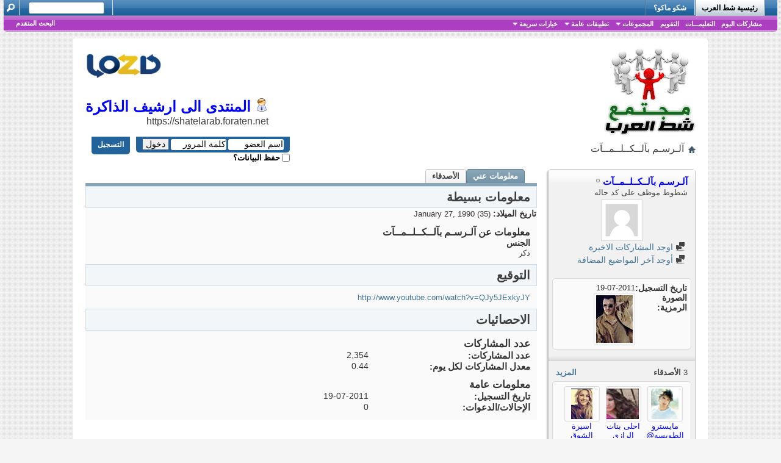

--- FILE ---
content_type: text/html; charset=windows-1256
request_url: https://shatelarab.foraten.net/34924
body_size: 11116
content:
<!DOCTYPE html PUBLIC "-//W3C//DTD XHTML 1.0 Transitional//EN" "http://www.w3.org/TR/xhtml1/DTD/xhtml1-transitional.dtd">
<html xmlns="http://www.w3.org/1999/xhtml" dir="rtl" lang="ar" id="vbulletin_html">
  <head>
    <meta http-equiv="Content-Type" content="text/html; charset=windows-1256" />
<meta id="e_vb_meta_bburl" name="vb_meta_bburl" content="https://shatelarab.foraten.net" />
<base href="https://shatelarab.foraten.net/" /><!--[if IE]></base><![endif]-->
<meta name="generator" content="vBulletin 4.1.5" />

	<link rel="Shortcut Icon" href="favicon.ico" type="image/x-icon" />


		<meta name="keywords" content="جوالات, مقاطع, فيديو, اصدقاء, فلاش, معايدة, اخبار, رياضة, رياضيون, الاخبار, جنون, قصائد, شعر شعبي, شعر, عراق, شعر عراقي, قصص, قصص عراقية, العراق, حروب, حرب, جيش, منتدى شط العرب, منتديات شط العرب, معارض, سيارات, محركات, سباقات, رسيفرات, باتشات, شفرات, هكرز, الهكر, الهكرز, اختراق, كومبيوتر, شفرات, كلمات سر, كلمات السر, الاختراق, هكر عراقي, عراقي, بصراوي, بصره, بغداد, موصل, مسابقات, تسلية وترفية, ترفية, تسلية, ضحك, مضحكة, صور مضحكة, ضاحك, اضحك, امريكي, علم العراق, علم عراقي, اغاني, موسيقى, موال, موالات عراقية, مواويل عراقية, مواويل, اغاني عراقية, موسيقى حزينة, حزن, حزينة, بحث, ابحث, يتعلق, مشى, تعارف, اعدام, اعدامات, صدام, عدي, قصي, صدام حسين, منتديات شط العرب, شبكة شط العرب, شبكة العرب, دردشة شط العرب, بطاقات شط العرب, برامج شط العرب, راديو شط العرب, صور شط العرب ,نغمات موبايل  نغمات جوال  نغمات الجوال  نغمات مجانية  نغمات الموبايل  نغمات موبيل  نغمات للجوال  نغمات مجسمة  تنزيل نغمات  نغمات إسلامية  نغمات سامسونج  نغمات للموبايل  نغمات عربية  ارسال نغمات  نغمات صوتية  نغمات المحمول  نغمات اسلامية  نغمات محمول  نغمات mp3  تحميل نغمات  موقع نغمات  نغمات مجسمه  نغمات خلوي  نغمات الموبيل  نغمات مجانيه  نغمات amr  مؤلف نغمات  نغمات موبايل نوكيا  نغمات ببلاش  نغمات سودانية  نغمات mid  نغمات النوكيا  نغمات جوال نوكيا  نغمات جديدة  نغمات مجانا  نغمات للموبيل  نغمات موتورولا  نغمات اريكسون  نغمات اسلاميه  مواقع نغمات  الدمعة جوال مجانا نغمات  نغمات wav  تأليف نغمات نوكيا  نغمات صوتيه  نغمات عربيه  نغمات ويف  نغمات مجانيه للموبايل  نغمات ترانيم  نغمات للمحمول  نغمات samsung  مؤلف نغمات نوكيا  فؤاد محمد نغمات  نغمات بوليفونيك  نغمات mmf  نغمات مسيحية  موباي نغمات  نغمات جديده  نغمات خليجية  نغمات سوني اريكسون  ارسال نغمات مجانا  تنزيل سامسونج نغمات  نغمات مجسمة جديدة  حافظ عبدالحليم نغمات  نغمات وصور  احدث نغمات نوكيا  برامج نغمات  نغمات موتورلا  نغمات c100  نغمات مكتوبة  نغمات ورنات  نغمات عادية  نغمات ميديا  نغمات هندية  صور و نغمات  نغمات مبايل  نغمات عبد الحليم حافظ  المجانى المحمول مواقع نغمات  نغمات جوالات  نغمات روتانا  ارسال نغمات للموبايل  نغمات الكاتيل  تحميل نغمات نوكيا  جديده جوال نغمات  نغمات سامسونغ  نغمات اجنبية  احدث نغمات الموبايل  نغمات موبايل سامسونج  نغمات فيروز  اغاني نغمات  نغمات حسينية  نغمات سودانيه  نغمات ميدي  نغمات ويفات , اغاني عراقيه, اغاني شعبية , اغاني شعبيه, اغاني خليجية , اغاني خليجيه , اغاني طرب , اغاني سعودية , اغاني عربية , اغاني كاظم الساهر , اغاني شعبية , اغاني اطفال , اغاني لبنانية , اغاني لبنانيه , حب , رسائل حب , صور حب , بطاقات حب , مسجات حب , قصص حب , اشعار حب , عراق النهرين , عراق الحب , طرب عراقي , شعر شعبي عراقي , فيديو كلب عراقي , درامي عراقي , اخبار العراق , حرب العراق , المجاهدين في العراق , المقاومة , المقاومه  , حسام الرسام , الرسام , حسام , خضير هادي , بنات العراق , بنات , كيطان , القيسي , غضبان , السعدي , العبيدي , الكبيسي , السستاني , الصدر , صدام حسين , الحكيم , المالكي , الجنابي , الدليمي , الحسو , الشعلان , الباججي , الجلبي , الماشطة , بيت بنية , الخضيري , الوائلي , الحنظل , الشتيوي , بيت عريبي , ماغي فرح , صور حسام الرسام , الدوري الانكليزي , الدوري الايطالي , الدوري الاسباني , الامريكان في العراق , اسرائيل , تشحيط , تفحيط , العلم العراقي الجديد , لبنانيات , سوريات , عراقيات , اماراتيات , محمد البصراوي , صاحب السمو , رنتوشة العراق , دارميات , ابوذيات , الموصل , بغداد , خشابة, منتديات, دردشة, اسلاميات, بطاقات, حب, تعارف, برامج, برامجيات, مواقع, دليل مواقع, فلاتر, فوتوشوب, شط العرب, العرب, شط , سياحة, رسائل, جوال, ارسال, فرش, منوعات, اغاني, صور, البوم" />
		<meta name="description" content="مجتمع شط العرب منتديات عراقية حوارية متنوعة الاقسام, نلتقي هنا للترفيه و النقاش و بحث الاراء. اشترك ويانه و اطرح مواضيعك و ناقش باقي الاعضاء و تعرف على اصدقاء و شارك بالصور و الملفات فالمنتدى وجد لخدمتكم - هنا تلتقي دجلة بالفرات" />





	<script type="text/javascript" src="https://ajax.googleapis.com/ajax/libs/yui/2.9.0/build/yuiloader-dom-event/yuiloader-dom-event.js?v=415"></script>

	<script type="text/javascript" src="https://ajax.googleapis.com/ajax/libs/yui/2.9.0/build/connection/connection-min.js?v=415"></script>

<script type="text/javascript">
<!--
	var SESSIONURL = "s=8edcedcd6e8a9feb6670d9f7fd61a0b6&";
	var SECURITYTOKEN = "guest";
	var IMGDIR_MISC = "images/misc";
	var IMGDIR_BUTTON = "images/buttons";
	var vb_disable_ajax = parseInt("0", 10);
	var SIMPLEVERSION = "415";
	var BBURL = "https://shatelarab.foraten.net";
	var LOGGEDIN = 0 > 0 ? true : false;
	var THIS_SCRIPT = "member";
	var RELPATH = "member.php?action=getinfo&amp;u=34924";
	var PATHS = {forum : ""}
// -->
</script>
<script type="text/javascript" src="clientscript/vbulletin-core.js?v=415"></script>



	<link rel="alternate" type="application/rss+xml" title="مجتمع شط العرب - Shatelarab تغذية RSS" href="https://shatelarab.foraten.net/external.php?type=RSS2" />
	



	<link rel="stylesheet" type="text/css" href="css.php?styleid=26&amp;langid=3&amp;d=1659126963&amp;td=rtl&amp;sheet=bbcode.css,editor.css,popupmenu.css,reset-fonts.css,vbulletin.css,vbulletin-chrome.css,vbulletin-formcontrols.css," />

	<!--[if lt IE 8]>
	<link rel="stylesheet" type="text/css" href="css.php?styleid=26&amp;langid=3&amp;d=1659126963&amp;td=rtl&amp;sheet=popupmenu-ie.css,vbulletin-ie.css,vbulletin-chrome-ie.css,vbulletin-formcontrols-ie.css,editor-ie.css" />
	<![endif]-->

 

    <title>موقع: آلـرسـم بآلــكــلــمــآت - مجتمع شط العرب - Shatelarab</title>

    
    <script type="text/javascript" src="clientscript/vbulletin_quick_edit_generic.js?v=415"></script>
    <script type="text/javascript" src="clientscript/vbulletin_quick_edit_visitormessage.js?v=415"></script>



    <script type="text/javascript">

<!--
var isIE7 = navigator.userAgent.toLowerCase().indexOf('msie 7') != -1;
var isIE = navigator.userAgent.toLowerCase().indexOf('msie') != -1;
var isIE6 = navigator.userAgent.toLowerCase().indexOf('msie 6') != -1;

vB_XHTML_Ready.subscribe(init_PostBits_Lite);


function init_PostBits_Lite()
{
	//var posts_container = YAHOO.util.Dom.get("posts");
	var postbits = YAHOO.util.Dom.getElementsByClassName("postbit_lite", "li", "postlist");
	for (var i = 0; i < postbits.length; i++)
	{
		new PostBit_Lite(postbits[i]);
	}
}

function PostBit_Lite(postbit)
{
	this.postbit = YAHOO.util.Dom.get(postbit);
	this.postid = postbit.id.substr("piccom_".length);
	this.inlinemod = new InlineModControl(this.postbit, this.postid, "imodsel");
}

//-->
    </script>
    
    
    <!--
    {additional javascript files}
    -->
    
    


    
    <script type="text/javascript">
<!--

function getParentElement(starterElement, classPattern, testTagName) {
	//
	var currElement = starterElement;
	var foundElement = null;
	while(!foundElement && (currElement = currElement.parentNode)) {
		if ((classPattern && (currElement.className.indexOf(classPattern) != -1)) || (testTagName && (testTagName.toLowerCase() == currElement.tagName.toLowerCase()))) 
		{
			foundElement = currElement;
		}
	}
	//go up the parentNode tree until found element with matching className
	return foundElement;
}
//getParentElement

function tabViewPicker(anchorObject) {
	//
	
	var clickedTabId = null;

	var tabtree = getParentElement(anchorObject,"tabslight");
	var anchorInventory = tabtree.getElementsByTagName("a");

	var tabIds = [];
	
	for (var i=0; (currAnchor = anchorInventory[i]); i++) {
		//
		var anchorId = currAnchor.href.substring(currAnchor.href.indexOf("#") + 1, currAnchor.href.length);
		var parentDd = getParentElement(currAnchor,null,"dd");
		if (currAnchor == anchorObject) {
			clickedTabId = anchorId;
			parentDd.className = "userprof_module";
		} else {
			parentDd.className = "userprof_moduleinactive";
		}
		tabIds.push(anchorId);
	}
	
	//loop thru anchors to gather all tab IDs and set appropriate selected status
	for (var j=0; (currTabId = tabIds[j]); j++) {
		//
		var elem = document.getElementById("view-" + currTabId);
		if (!elem) {continue;}
		if (currTabId == clickedTabId) {
			//elem.className="selected_view_section";
			YAHOO.util.Dom.replaceClass(elem, "view_section", "selected_view_section");
		} else {
			//elem.className="view_section";
			YAHOO.util.Dom.replaceClass(elem, "selected_view_section", "view_section");
		}
	}
        

	//set appropriate status on all tabs.

	return false;
}
//tabViewPicker

//-->
    </script>



<link rel="stylesheet" type="text/css" href="css.php?styleid=26&amp;langid=3&amp;d=1659126963&amp;td=rtl&amp;sheet=additional.css" />
 


	<link rel="stylesheet" type="text/css" href="css.php?styleid=26&amp;langid=3&amp;d=1659126963&amp;td=rtl&amp;sheet=sidebar.css,forumbits.css,postbit.css,postbit-lite.css,showthread.css,member.css,user,34924" />

<style type="text/css"></style>

	<!--[if lt IE 8]><link rel="stylesheet" type="text/css" href="css.php?styleid=26&amp;langid=3&amp;d=1659126963&amp;td=rtl&amp;sheet=sidebar-ie.css,member-ie.css,postbit-lite-ie.css" /><![endif]-->



<link rel="stylesheet" type="text/css" href="css.php?userid=34924&amp;d=1768655947&amp;td=rtl&amp;styleid=0&amp;sheet=userprofile.css" />

</head>
  
<body>
	
	<style>
.grade{
background: linear-gradient(153deg, #4e86b8, #22649d, #c170d0, #ab3ec0, #27ff8f, #c1c1c1, #ec995e);
background-size: 1400% 1400%;


-webkit-animation: AnimationName 39s ease infinite;
-moz-animation: AnimationName 39s ease infinite;
animation: AnimationName 39s ease infinite;
}

@-webkit-keyframes AnimationName {
    0%{background-position:1% 0%}
    50%{background-position:99% 100%}
    100%{background-position:1% 0%}
}
@-moz-keyframes AnimationName {
    0%{background-position:1% 0%}
    50%{background-position:99% 100%}
    100%{background-position:1% 0%}
}
@keyframes AnimationName { 
    0%{background-position:1% 0%}
    50%{background-position:99% 100%}
    100%{background-position:1% 0%}
}
</style>



<div class="above_body"> <!-- closing tag is in template navbar -->



	<div class="ad_global_header">
		 
		 
	</div>






<!--
<a href="/register.php"><div class="forcetoregister"></div></a>
-->



<!--
<div class="body_wrapper grade" style="color: #fff; margin-top: 1em; margin-bottom: 1em; padding: 1.5em; font-size: 1.5em;">
<b>الموقع للبيع:<b/> لعدم التفرغ تقرر بيع المنتدى, للمعلومات الاتصال على shat@lozd.com
</div>
--> 
	
	<div id="navbar" class="navbar">


<ul id="navtabs" class="navtabs floatcontainer">
		
		
			<li class="selected"><a class="navtab" href="index.php?s=8edcedcd6e8a9feb6670d9f7fd61a0b6">رئيسية شط العرب</a>
				<ul class="floatcontainer">
					
					
						
						<li><a href="search.php?s=8edcedcd6e8a9feb6670d9f7fd61a0b6&amp;do=getdaily&amp;contenttype=vBForum_Post">مشاركات اليوم</a></li>
						
					
					
					
					
					<li><a rel="help" href="faq.php?s=8edcedcd6e8a9feb6670d9f7fd61a0b6" accesskey="5">التعليمـــات</a></li>
					
					<li><a href="calendar.php?s=8edcedcd6e8a9feb6670d9f7fd61a0b6">التقويم</a></li>
					

					
					<li class="popupmenu">
						<a href="javascript://" class="popupctrl" accesskey="6">المجموعات</a>
						<ul class="popupbody popuphover">
							
							
							
								<li><a href="album.php?s=8edcedcd6e8a9feb6670d9f7fd61a0b6">الألبومات</a></li>
							
							
							
							
						</ul>
					</li>
					
					
					<li class="popupmenu">
						<a href="javascript://" class="popupctrl">تطبيقات عامة</a>
						<ul class="popupbody popuphover">
							<li>
								<a href="forumdisplay.php?s=8edcedcd6e8a9feb6670d9f7fd61a0b6&amp;do=markread&amp;markreadhash=guest" onclick="return confirm('هل أنت متاكد أنك تريد جعل كل المنتديات مقروءة؟ هذا لا يمكن التراجع عنه.')">اجعل كافة الأقسام مقروءة</a>
							</li>
                                                        
						</ul>
					</li>
					<li class="popupmenu">
						<a href="javascript://" class="popupctrl" accesskey="3">خيارات سريعة</a>
						<ul class="popupbody popuphover">
							
							
							<li><a href="showgroups.php?s=8edcedcd6e8a9feb6670d9f7fd61a0b6" rel="nofollow">
		
			مشاهدة طاقم الإدارة
		
	</a></li>
							
							
							
							
							
								<li><a href="online.php?s=8edcedcd6e8a9feb6670d9f7fd61a0b6">المتواجدون الآن</a></li>
							
							
						</ul>
					</li>
					
				</ul>

			</li>
		
		
		
			<li><a class="navtab" href="search.php?s=8edcedcd6e8a9feb6670d9f7fd61a0b6&amp;do=getdaily&amp;contenttype=vBForum_Post" accesskey="2">شكو ماكو؟</a></li>
		
		
	</ul>

	
	<div id="globalsearch" class="globalsearch">
		<form action="search.php?s=8edcedcd6e8a9feb6670d9f7fd61a0b6&amp;do=process" method="post" id="navbar_search" class="navbar_search">
			
			<input type="hidden" name="securitytoken" value="guest" />
			<input type="hidden" name="do" value="process" />
			<span class="textboxcontainer"><span><input type="text" value="" name="query" class="textbox" tabindex="99"/></span></span>
			<span class="buttoncontainer"><span><input type="image" class="searchbutton" src="images/buttons/search_rtl.png" name="submit" onclick="document.getElementById('navbar_search').submit;" tabindex="100"/></span></span>
		</form>
		<ul class="navbar_advanced_search">
			<li><a href="search.php?s=8edcedcd6e8a9feb6670d9f7fd61a0b6" accesskey="4">البحث المتقدم</a></li>
		</ul>
	</div>
	
</div>
</div><!-- closing div for above_body -->



















<div class="body_wrapper">

<div class="container1" style="
    float: right;
">
<div class="logo">

<a href="index.php">

	<img src="images/bluelife/logo.png" alt="مجتمع شط العرب - Shatelarab" width="150" height="150" border="0" /> 

    </a>

</div>
</div>

<div class="container2" style="
    float: left;
">


<div class="banner2" style="padding-top: 1em; padding-bottom: 2em; text-align: left;">
<a href="https://lozd.com" target="_blank">
<img src="https://lozd.com/images/lozd_big.png" alt="حلول رقمية" height="40" border="0" /></a>
</div>


<div class="banner2" style="padding-bottom: 1em">
<a href="thread327001.html#post4231692" style="font-size: 1.5em; color: blue;     font-weight: bold; text-align: center;">
<img src="images/icons/boy.gif" alt="Icon15" border="0" title="Icon15">
المنتدى الى ارشيف الذاكرة
</a>

<div>
https://shatelarab.foraten.net
</div>


</div>

</div>










<!--
<div id="shatCat">
<div id="shatlistitop"><center>
<ul>
<li id="shat_news">
<h2>
<a href="http://www.foraten.net/news.php" target="_blank">
<span>اخبار</span>
</a></h2>
</li><li id="shat_mag">
<h2>
<a href="http://mag.shatelarab.com/" target="_blank">
<span>مجلة</span></a></h2>
</li><li id="shat_gate">
<h2>
<a href="http://gate.shatelarab.com/" target="_blank">
<span>بوابة</span></a></h2>
</li><li id="shat_up">
<h2>
<a href="http://up.foraten.net/" target="_blank">
<span>تحميل</span></a></h2>
</li><li id="shat_eve">
<h2>
<a href="http://gate.shatelarab.com/category/100/100" target="_blank" >
<span>حواء</span></a></h2>
</li><li id="shat_music">
<h2>
<a href="http://music.shatelarab.com/" target="_blank">
<span>اغاني</span></a></h2>
</li><li id="shat_soq">
<h2>
<a href="http://www.soqaliraq.com/" target="_blank">
<span>سوق العراق</span></a></h2>
</li><li id="shat_movies">
<h2>
<a href="http://dljo.com/" target="_blank">
<span>افلام</span></a></h2>
</li><li id="shat_radio">
<h2>
<a href="http://music.shatelarab.com/musicy.php" target="_blank">
<span>راديو</span></a></h2>
</li><li id="shat_tv">
<h2>
<a href="http://gate.shatelarab.com/category/400/400" target="_blank">
<span>تلفزيون</span></a></h2>
</li><li id="shat_games">
<h2>
<a href="http://gate.shatelarab.com/category/600/600" target="_blank">
<span>العاب</span></a></h2>
</li><li id="shat_kitchen">
<h2>
<a href="http://gate.shatelarab.com/category/300/300" target="_blank">
<span>مطبخ</span></a></h2>
</li><li id="shat_group">
<h2>
<a href="http://www.shatelarab.com/search.php?do=getdaily&contenttype=vBForum_Post" target="_blank">
<span>مجموعة</span></a></h2>
</li>
</ul>

</div></center>
</div>
-->


<table width="100%" border="0" cellpadding="0" cellspacing="0">

  <tr>
    <td>
	<div id="breadcrumb" class="breadcrumb">
	<ul class="floatcontainer">
		<li class="navbithome"><a href="index.php?s=8edcedcd6e8a9feb6670d9f7fd61a0b6" accesskey="1"><img src="images/misc/navbit-home.png" alt="الرئيسية" /></a></li>

		
		
	<li class="navbit lastnavbit"><span>آلـرسـم بآلــكــلــمــآت</span></li>
 
	</ul>
	<hr />
</div>
	</td>
    <td align="right">
	
	<div id="toplinks" class="toplinks">
		
			<ul class="nouser">
			
				<li><a href="register.php?s=8edcedcd6e8a9feb6670d9f7fd61a0b6" rel="nofollow">التسجيل</a></li>
			
				<li>
			<script type="text/javascript" src="clientscript/vbulletin_md5.js?v=415"></script>
			<form id="navbar_loginform" action="login.php?s=8edcedcd6e8a9feb6670d9f7fd61a0b6&amp;do=login" method="post" onsubmit="md5hash(vb_login_password, vb_login_md5password, vb_login_md5password_utf, 0)">
				<fieldset id="logindetails" class="logindetails">
					<div>
						<div>
					<input type="text" class="textbox default-value" name="vb_login_username" id="navbar_username" size="10" accesskey="u" tabindex="101" value="اسم العضو" />
					<input type="password" class="textbox" tabindex="102" name="vb_login_password" id="navbar_password" size="10" />
					<input type="text" class="textbox default-value" tabindex="102" name="vb_login_password_hint" id="navbar_password_hint" size="10" value="كلمة المرور" style="display:none;" />
					<input type="submit" class="loginbutton" tabindex="104" value="دخول" title="ادخل اسم العضو وكلمة المرور الخاصة بك في الحقول المجاورة لتسجيل الدخول, أو اضغط على رابط 'التسجيل' لإنشاء حساب خاص بك." accesskey="s" />
						</div>
					</div>
				</fieldset>
				<div id="remember" class="remember">
					<label for="cb_cookieuser_navbar" style="color: black;"><input type="checkbox" name="cookieuser" value="1" id="cb_cookieuser_navbar" class="cb_cookieuser_navbar" accesskey="c" tabindex="103" /> حفظ البيانات؟</label>
				</div>

				<input type="hidden" name="s" value="8edcedcd6e8a9feb6670d9f7fd61a0b6" />
				<input type="hidden" name="securitytoken" value="guest" />
				<input type="hidden" name="do" value="login" />
				<input type="hidden" name="vb_login_md5password" />
				<input type="hidden" name="vb_login_md5password_utf" />
			</form>
			<script type="text/javascript">
			YAHOO.util.Dom.setStyle('navbar_password_hint', "display", "inline");
			YAHOO.util.Dom.setStyle('navbar_password', "display", "none");
			vB_XHTML_Ready.subscribe(function()
			{
			//
				YAHOO.util.Event.on('navbar_username', "focus", navbar_username_focus);
				YAHOO.util.Event.on('navbar_username', "blur", navbar_username_blur);
				YAHOO.util.Event.on('navbar_password_hint', "focus", navbar_password_hint);
				YAHOO.util.Event.on('navbar_password', "blur", navbar_password);
			});
			
			function navbar_username_focus(e)
			{
			//
				var textbox = YAHOO.util.Event.getTarget(e);
				if (textbox.value == 'اسم العضو')
				{
				//
					textbox.value='';
					textbox.style.color='rgb(0, 0, 0)';
				}
			}

			function navbar_username_blur(e)
			{
			//
				var textbox = YAHOO.util.Event.getTarget(e);
				if (textbox.value == '')
				{
				//
					textbox.value='اسم العضو';
					textbox.style.color='rgb(0, 0, 0)';
				}
			}
			
			function navbar_password_hint(e)
			{
			//
				var textbox = YAHOO.util.Event.getTarget(e);
				
				YAHOO.util.Dom.setStyle('navbar_password_hint', "display", "none");
				YAHOO.util.Dom.setStyle('navbar_password', "display", "inline");
				YAHOO.util.Dom.get('navbar_password').focus();
			}

			function navbar_password(e)
			{
			//
				var textbox = YAHOO.util.Event.getTarget(e);
				
				if (textbox.value == '')
				{
					YAHOO.util.Dom.setStyle('navbar_password_hint', "display", "inline");
					YAHOO.util.Dom.setStyle('navbar_password', "display", "none");
				}
			}
			</script>
				</li>
				
			</ul>
		
	</div>
	
	</td>
  </tr>
</table>










<div id="ad_global_below_navbar"></div> 



 
	
	
	
	<div class="member_content userprof fullwidth" style="display:block;float:right" id="member_content">
		<div class="profile_widgets member_summary userprof_moduleinactive userprof_moduleinactive_border" id="sidebar_container">


			<div class="block mainblock moduleinactive_bg">
				<h1 class="blocksubhead prof_blocksubhead">
					

					<span id="userinfo">
						<span class="member_username"><font color="#0000FF">آلـرسـم بآلــكــلــمــآت</font></span>
						<span class="member_status"><img class="inlineimg onlinestatus" src="images/statusicon/user-offline.png" alt="آلـرسـم بآلــكــلــمــآت غير متواجد حالياً" border="0" />

 </span>
						
							<br />
							<span class="usertitle">شطوط موظف على كد حاله</span>

					
					</span>
				</h1>
				<div id="userinfoblock" class="floatcontainer">
					
						
							<a class="avatar" href="member.php?u=34924&amp;s=8edcedcd6e8a9feb6670d9f7fd61a0b6" title="صورة الملف الشخصي لـ آلـرسـم بآلــكــلــمــآت">
								<span class="avatarcontainer"><img src="images/misc/unknown.gif" alt="" /></span>
							</a>
						
					
					
					<ul id="usermenu" class="usermenu">
						
						
						
						
						
						
						
						<li><a href="search.php?s=8edcedcd6e8a9feb6670d9f7fd61a0b6&amp;do=finduser&amp;userid=34924&amp;contenttype=vBForum_Post&amp;showposts=1"><img src="images/site_icons/forum.png" alt="اوجد المشاركات الاخيرة" class="inlineimg" /> اوجد المشاركات الاخيرة</a></li>
						<li><a href="search.php?s=8edcedcd6e8a9feb6670d9f7fd61a0b6&amp;do=finduser&amp;userid=34924&amp;starteronly=1&amp;contenttype=vBForum_Thread"><img src="images/site_icons/forum.png" alt="أوجد آخر المواضيع المضافة" class="inlineimg" /> أوجد آخر المواضيع المضافة</a></li>
						
						
					</ul>
				</div>
			</div>



		  
		  
		  <!-- stats_mini -->
<div id="view-stats_mini" class="subsection block">
	<div class="mini_stats blockbody userprof_content userprof_content_border">
	<div class="userinfo " >
		<h5 class="blocksubhead userprof_blocksubhead smaller">الاحصائيات البسيطة</h5>
		<div class="blockrow member_blockrow">

			<dl class="stats">
				<dt>تاريخ التسجيل</dt>
				<dd> 19-07-2011</dd>
			</dl>
	

			
			
			<dl class="stats">
				<dt>الصورة الرمزية</dt>
				<dd class="avatar"><img src="image.php?s=8edcedcd6e8a9feb6670d9f7fd61a0b6&amp;u=34924&amp;dateline=1358368282&amp;type=thumb" alt="الصورة الرمزية آلـرسـم بآلــكــلــمــآت"   width="60" height="78" id="user_avatar" /></dd>
			</dl>
			
		</div>
	</div><!-- blockbody -->
</div><!-- widget block mini_stats --> 
</div>
<div class="underblock"></div>
<!-- / stats_mini --> 
		  
		  <div class="friends_mini friends block">
	<h5 class="blocksubhead userprof_blocksubhead smaller ">
		
		
		<a href="member.php?action=getinfo&amp;u=34924#friends-content" class="textcontrol" onclick="return tabViewPicker(document.getElementById('friends-tab'));">المزيد</a>
		
		<span class="friends_total">3 </span>الأصدقاء
	</h5>
	<div class="blockbody userprof_content userprof_content_border">
		<div class="blockrow member_blockrow">
			
				<ul class="friends_list floatcontainer">
					<li>
	<a class="image_friend_link" href="member.php?u=1429&amp;s=8edcedcd6e8a9feb6670d9f7fd61a0b6">
		<img src="image.php?s=8edcedcd6e8a9feb6670d9f7fd61a0b6&amp;u=1429&amp;dateline=1315902956" alt="مايسترو الطويسه@" width="60" height="65" border="0" />
	</a>
	<div class="friend_info">
		<h6><a href="member.php?u=1429&amp;s=8edcedcd6e8a9feb6670d9f7fd61a0b6" class="username" title="مايسترو الطويسه@"><font color="#0000FF">مايسترو الطويسه@</font></a></h6>
	</div>
</li> <li>
	<a class="image_friend_link" href="member.php?u=17400&amp;s=8edcedcd6e8a9feb6670d9f7fd61a0b6">
		<img src="image.php?s=8edcedcd6e8a9feb6670d9f7fd61a0b6&amp;u=17400&amp;dateline=1359193367&amp;type=thumb" alt="احلى بنات الرازي" width="60" height="37" border="0" />
	</a>
	<div class="friend_info">
		<h6><a href="member.php?u=17400&amp;s=8edcedcd6e8a9feb6670d9f7fd61a0b6" class="username" title="احلى بنات الرازي"><font color="#0000FF">احلى بنات الرازي</font></a></h6>
	</div>
</li> <li>
	<a class="image_friend_link" href="member.php?u=43005&amp;s=8edcedcd6e8a9feb6670d9f7fd61a0b6">
		<img src="image.php?s=8edcedcd6e8a9feb6670d9f7fd61a0b6&amp;u=43005&amp;dateline=1397439866&amp;type=thumb" alt="اسيرة الشوق" width="54" height="80" border="0" />
	</a>
	<div class="friend_info">
		<h6><a href="member.php?u=43005&amp;s=8edcedcd6e8a9feb6670d9f7fd61a0b6" class="username" title="اسيرة الشوق"><font color="#0000FF">اسيرة الشوق</font></a></h6>
	</div>
</li> 
				</ul>
			
		</div>
	</div>
</div>
<div class="underblock"></div> 
		  
		  
		  
		  
		  
		  <!-- visitors -->
<div id="view-visitors" class="subsection block">
	<div class="visitors">
	<h5 class="blocksubhead userprof_blocksubhead smaller">آخر الزوار</h5>
	<div class="blockbody userprof_content userprof_content_border">
		<div class="blockrow member_blockrow">
			
				<div class="meta">
					اخر زوار الصفحة 10:
				</div>
				<ol class="commalist">
					<li>&nbsp;<a class="username" href="member.php?u=45473&amp;s=8edcedcd6e8a9feb6670d9f7fd61a0b6"><font color="#0000FF">&#4326;&#9829;&#4326;غفتےعينيے علےصدركے&#4326;&#9829;&#4326;</font></a></li> <li>&nbsp;<a class="username" href="member.php?u=34152&amp;s=8edcedcd6e8a9feb6670d9f7fd61a0b6"><font color="#0000FF">*هيلين*</font></a></li> <li>&nbsp;<a class="username" href="member.php?u=43005&amp;s=8edcedcd6e8a9feb6670d9f7fd61a0b6"><font color="#0000FF">اسيرة الشوق</font></a></li> <li>&nbsp;<a class="username" href="member.php?u=42923&amp;s=8edcedcd6e8a9feb6670d9f7fd61a0b6"><font color="#0000FF">الامبراطورة</font></a></li> <li>&nbsp;<a class="username" href="member.php?u=52028&amp;s=8edcedcd6e8a9feb6670d9f7fd61a0b6"><!--الرسم بالكلمات!--></a></li> <li>&nbsp;<a class="username" href="member.php?u=40893&amp;s=8edcedcd6e8a9feb6670d9f7fd61a0b6"><font color="#0000FF">تانيووو</font></a></li> <li>&nbsp;<a class="username" href="member.php?u=38298&amp;s=8edcedcd6e8a9feb6670d9f7fd61a0b6"><font color="#0000FF">توتة 2014</font></a></li> <li>&nbsp;<a class="username" href="member.php?u=45065&amp;s=8edcedcd6e8a9feb6670d9f7fd61a0b6"><font color="#0000FF">ريماس البصراويه</font></a></li> <li>&nbsp;<a class="username" href="member.php?u=16190&amp;s=8edcedcd6e8a9feb6670d9f7fd61a0b6"><font color="#0000FF">شاغل البال</font></a></li> <li>&nbsp;<a class="username" href="member.php?u=51108&amp;s=8edcedcd6e8a9feb6670d9f7fd61a0b6"><font color="#0000FF">مجنونة</font></a></li> 
				</ol>
			
			<span class="totalvisits">هذه الصفحة تمت زيارتها <strong>9,949</strong> مرة</span>
		</div>
	</div>
</div> 
</div>
<div class="underblock"></div>
<!-- / visitors --> 
		  
		  
		</div>


		<div class="member_tabs" id="userprof_content_container">

			<div class="tabbackground" id="profile_tabs">
				<div class="floatleft" id="tab_container">
					<dl class="tabslight">
						<dt>Tab Content</dt>
						
						
						<dd class="userprof_module" ><a id="aboutme-tab" href="member.php?u=34924&amp;s=8edcedcd6e8a9feb6670d9f7fd61a0b6&amp;tab=aboutme#aboutme" onclick="return tabViewPicker(this);">معلومات عني</a></dd>
						<dd class="userprof_moduleinactive"><a id="friends-tab" href="member.php?u=34924&amp;s=8edcedcd6e8a9feb6670d9f7fd61a0b6&amp;tab=friends#friends-content" onclick="return tabViewPicker(this);">الأصدقاء</a></dd>
						
						
					</dl>
				</div>
				
				<div class="memberprofiletabunder"></div>
			</div>

			<div class="profile_content userprof">
				<div id="view-visitor_messaging" class="view_section vm_other_prof">
					
				</div>
				<div id="view-aboutme" class="selected_view_section">
					

<div class="blocksubhead subsectionhead userprof_headers userprof_headers_border">
	<span class="subsectiontitle">معلومات عن آلـرسـم بآلــكــلــمــآت</span>

<!-- basic information -->
<h4 class="subsectionhead-understate" id="about-me">معلومات بسيطة</h4>
<br />
</div>
<div class="subsection">
			
				<dl class="stats userprof_content userprof_content_border">
					<dt>تاريخ الميلاد</dt>
					<dd> January 27, 1990 (35)</dd>
				</dl>
			

	
	<div class="blockbody userprof_content userprof_content_border">
		<h5 class="subblocksubhead subsubsectionhead first">معلومات عن آلـرسـم بآلــكــلــمــآت</h5>
		
		<dl>

	<dt>الجنس</dt>
	<dd>ذكر</dd>


</dl> 
	</div>
 
</div>

<div class="blocksubhead subsectionhead userprof_headers userprof_headers_border">
<h4 class="subsectionhead-understate">التوقيع</h4>
<br />
</div>
<div class="blockbody subsection userprof_content userprof_content_border">
	<a href="http://lozd.com/index.php?url=http://www.youtube.com/watch?v=QJy5JExkyJY" target="_blank">http://www.youtube.com/watch?v=QJy5JExkyJY</a>
</div>
 
					
					<!-- stats -->
<div id="view-stats" class="subsection block">
	<!-- Statistics -->
<div class="blocksubhead subsectionhead userprof_headers userprof_headers_border" >
<h4 id="view-statistics" class="subsectionhead-understate"  style="width:100%">الاحصائيات</h4><br />
</div>
<div class="blockbody subsection userprof_content userprof_content_border">

	
	<h5 class="subblocksubhead subsubsectionhead first">عدد المشاركات</h5>
	<dl class="blockrow stats">
		<dt>عدد المشاركات</dt>
		<dd> 2,354</dd>
	</dl>
	<dl class="blockrow stats">
		<dt>معدل المشاركات لكل يوم</dt>
		<dd> 0.44</dd>
	</dl>
	

	


	

	

	

	<h5 class="subblocksubhead subsubsectionhead">معلومات عامة</h5>
	
	<dl class="blockrow stats">
		<dt>تاريخ التسجيل</dt>
		<dd> 19-07-2011</dd>
	</dl>
	
	<dl class="blockrow stats">
		<dt>الإحالات/الدعوات</dt>
		<dd> 0</dd>
	</dl>
	
	

	
</div>
<!-- view-statistics --> 
</div>
<div class="underblock"></div>
<!-- / stats --> 
				</div>
				<div id="view-friends-content" class="view_section">
						
		
	<h3 class="subsectionhead userprof_title" id="friends">
		<span class="friends_total">3</span> الأصدقاء
	</h3>
	<div>
		<ol class="friends_list floatcontainer userprof_modborder_fill">
		<li id="friend_mini_1429"  class="userprof_content userprof_content_border">
	<div class="friend_info">
		<h4><a href="member.php?u=1429&amp;s=8edcedcd6e8a9feb6670d9f7fd61a0b6" class="username"><font color="#0000FF">مايسترو الطويسه@</font></a><img class="inlineimg onlinestatus" src="images/statusicon/user-offline.png" alt="مايسترو الطويسه@ غير متواجد حالياً" border="0" />

 </h4>
		<p class="description">شطوط طلع التعيين مالته</p>
		<div class="presence">
			
				<ul class="group">
					
					
					
					<li><a href="javascript://" onclick="imwindow('yahoo', '1429', 400, 200); return false;"><img src="images/misc/im_yahoo.gif" alt="إرسال رسالة عبر Yahoo إلى مايسترو الطويسه@" /></a> </li>
					
				</ul>
			
			
		</div>
	</div>
		<a class="image_friend_link" href="member.php?u=1429&amp;s=8edcedcd6e8a9feb6670d9f7fd61a0b6">
			<img src="image.php?s=8edcedcd6e8a9feb6670d9f7fd61a0b6&amp;u=1429&amp;dateline=1315902956" alt="مايسترو الطويسه@" width="60"  height="65" />
		</a>

</li> <li id="friend_mini_17400"  class="userprof_content userprof_content_border">
	<div class="friend_info">
		<h4><a href="member.php?u=17400&amp;s=8edcedcd6e8a9feb6670d9f7fd61a0b6" class="username"><font color="#0000FF">احلى بنات الرازي</font></a><img class="inlineimg onlinestatus" src="images/statusicon/user-offline.png" alt="احلى بنات الرازي غير متواجد حالياً" border="0" />

 </h4>
		<p class="description">شطوط ينتظر موافقه التعيين</p>
		<div class="presence">
			
			
		</div>
	</div>
		<a class="image_friend_link" href="member.php?u=17400&amp;s=8edcedcd6e8a9feb6670d9f7fd61a0b6">
			<img src="image.php?s=8edcedcd6e8a9feb6670d9f7fd61a0b6&amp;u=17400&amp;dateline=1359193367&amp;type=thumb" alt="احلى بنات الرازي" width="60"  height="37" />
		</a>

</li> <li id="friend_mini_43005"  class="userprof_content userprof_content_border">
	<div class="friend_info">
		<h4><a href="member.php?u=43005&amp;s=8edcedcd6e8a9feb6670d9f7fd61a0b6" class="username"><font color="#0000FF">اسيرة الشوق</font></a><img class="inlineimg onlinestatus" src="images/statusicon/user-offline.png" alt="اسيرة الشوق غير متواجد حالياً" border="0" />

 </h4>
		<p class="description">شطوط حاط عينه على الوزاره</p>
		<div class="presence">
			
				<ul class="group">
					
					
					<li><a href="javascript://" onclick="imwindow('aim', '43005', 440, 255); return false;"><img src="images/misc/im_aim.gif" alt="إرسال رسالة عبر AIM إلى اسيرة الشوق" /></a> </li>
					<li><a href="javascript://" onclick="imwindow('yahoo', '43005', 400, 200); return false;"><img src="images/misc/im_yahoo.gif" alt="إرسال رسالة عبر Yahoo إلى اسيرة الشوق" /></a> </li>
					
				</ul>
			
			
		</div>
	</div>
		<a class="image_friend_link" href="member.php?u=43005&amp;s=8edcedcd6e8a9feb6670d9f7fd61a0b6">
			<img src="image.php?s=8edcedcd6e8a9feb6670d9f7fd61a0b6&amp;u=43005&amp;dateline=1397439866&amp;type=thumb" alt="اسيرة الشوق" width="54"  height="80" />
		</a>

</li> 
		</ol><!-- friends_list -->
	</div> <!-- blockbody -->
	
	<div>
		عرض الأصدقاء 1 إلى 3 من 3
	</div>
	
	
	

<!-- view-friends --> 
				</div>
				<div id="view-infractions-content" class="view_section">
					
				</div>
				
			</div>
		</div>
	</div>
	

	
<div style="clear: right">
  
   
</div>

<div id="footer" class="floatcontainer footer">

	<form action="index.php" method="get" id="footer_select" class="footer_select">

			
		
		
		
			<select name="langid" onchange="switch_id(this, 'lang')">
				<optgroup label="اختيار اللغة السريع">
					<option value="3" class="" selected="selected">-- &#1593;&#1585;&#1576;&#1610;</option> <option value="1" class="" >-- English (US)</option> 
				</optgroup>
			</select>
		
	</form>

	<ul id="footer_links" class="footer_links">
		<li><a href="shatelarab104.html?s=8edcedcd6e8a9feb6670d9f7fd61a0b6" rel="nofollow" accesskey="9">الاتصال بنا</a></li>
		<li><a href="https://shatelarab.foraten.net/?shattalarab">منتديات شط العرب</a></li>
		
		
		<li><a href="archive/index.php?s=8edcedcd6e8a9feb6670d9f7fd61a0b6">الأرشيف</a></li>
		
		
		
		<li><a href="member.php?action=getinfo&amp;u=34924#top" onclick="document.location.hash='top'; return false;">أعلى</a></li>
	</ul>
	
	
	
	
	<script type="text/javascript">
	<!--
		// Main vBulletin Javascript Initialization
		vBulletin_init();
	//-->
	</script>
        
</div>
</div> <!-- closing div for body_wrapper -->

<div class="below_body">

<div id="footer_time" class="shade footer_time">

<br><br>

الساعة الآن <span class="time">04:19 PM</span></div>

<div id="footer_copyright" class="shade footer_copyright">
	<!-- Do not remove this copyright notice -->
	Powered by vBulletin&reg; - Copyright &copy; 2026 vBulletin Solutions, Inc. All rights reserved
	  <br />

العضو مسؤل عن ماينشر وفقا لقوانين المنتدى.
 جميع الحقوق محفوظة. 


	<!-- Do not remove this copyright notice -->	
</div>



<img src="https://shatelarab.foraten.net/cron.php?s=8edcedcd6e8a9feb6670d9f7fd61a0b6&amp;rand=1768655947" alt="" width="1" height="1" border="0" />
</div> 
</body>
</html> 

--- FILE ---
content_type: text/css
request_url: https://shatelarab.foraten.net/css.php?styleid=26&langid=3&d=1659126963&td=rtl&sheet=additional.css
body_size: 35
content:
div.forcetoregister {
background:url(images/register.png);
background-repeat: no-repeat;
width:210px;
height:125px;
padding:0 5px 3px;
position:fixed;
left:0px;
bottom:0px;
z-index:1;
}
 